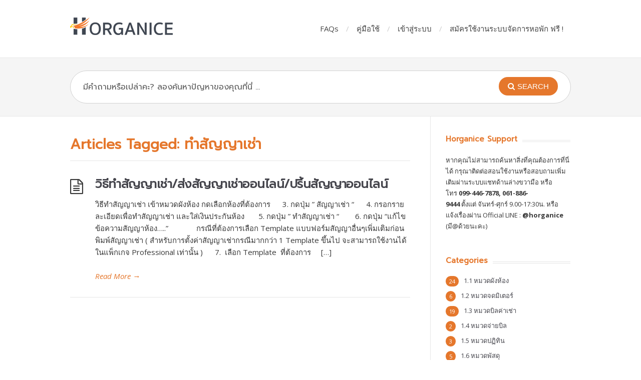

--- FILE ---
content_type: text/html; charset=UTF-8
request_url: https://docs.horganice.in.th/tag/%E0%B8%97%E0%B8%B3%E0%B8%AA%E0%B8%B1%E0%B8%8D%E0%B8%8D%E0%B8%B2%E0%B9%80%E0%B8%8A%E0%B9%88%E0%B8%B2/
body_size: 9075
content:
<!DOCTYPE html>
<html lang="en-US">
<head>
  <meta http-equiv="X-UA-Compatible" content="IE=Edge"/>
  <meta charset="UTF-8" />
  <meta name="viewport" content="width=device-width">
  <meta name="format-detection" content="telephone=no">
  <title>ทำสัญญาเช่า &#8211; Horganice Help Center</title>
<meta name='robots' content='max-image-preview:large' />
<link rel='dns-prefetch' href='//www.googletagmanager.com' />
<link rel='dns-prefetch' href='//fonts.googleapis.com' />
<link rel='dns-prefetch' href='//s.w.org' />
<link rel="alternate" type="application/rss+xml" title="Horganice Help Center &raquo; Feed" href="https://docs.horganice.in.th/feed/" />
<link rel="alternate" type="application/rss+xml" title="Horganice Help Center &raquo; ทำสัญญาเช่า Tag Feed" href="https://docs.horganice.in.th/tag/%e0%b8%97%e0%b8%b3%e0%b8%aa%e0%b8%b1%e0%b8%8d%e0%b8%8d%e0%b8%b2%e0%b9%80%e0%b8%8a%e0%b9%88%e0%b8%b2/feed/" />
<script type="text/javascript">
window._wpemojiSettings = {"baseUrl":"https:\/\/s.w.org\/images\/core\/emoji\/14.0.0\/72x72\/","ext":".png","svgUrl":"https:\/\/s.w.org\/images\/core\/emoji\/14.0.0\/svg\/","svgExt":".svg","source":{"concatemoji":"https:\/\/docs.horganice.in.th\/wp-includes\/js\/wp-emoji-release.min.js?ver=6.0.11"}};
/*! This file is auto-generated */
!function(e,a,t){var n,r,o,i=a.createElement("canvas"),p=i.getContext&&i.getContext("2d");function s(e,t){var a=String.fromCharCode,e=(p.clearRect(0,0,i.width,i.height),p.fillText(a.apply(this,e),0,0),i.toDataURL());return p.clearRect(0,0,i.width,i.height),p.fillText(a.apply(this,t),0,0),e===i.toDataURL()}function c(e){var t=a.createElement("script");t.src=e,t.defer=t.type="text/javascript",a.getElementsByTagName("head")[0].appendChild(t)}for(o=Array("flag","emoji"),t.supports={everything:!0,everythingExceptFlag:!0},r=0;r<o.length;r++)t.supports[o[r]]=function(e){if(!p||!p.fillText)return!1;switch(p.textBaseline="top",p.font="600 32px Arial",e){case"flag":return s([127987,65039,8205,9895,65039],[127987,65039,8203,9895,65039])?!1:!s([55356,56826,55356,56819],[55356,56826,8203,55356,56819])&&!s([55356,57332,56128,56423,56128,56418,56128,56421,56128,56430,56128,56423,56128,56447],[55356,57332,8203,56128,56423,8203,56128,56418,8203,56128,56421,8203,56128,56430,8203,56128,56423,8203,56128,56447]);case"emoji":return!s([129777,127995,8205,129778,127999],[129777,127995,8203,129778,127999])}return!1}(o[r]),t.supports.everything=t.supports.everything&&t.supports[o[r]],"flag"!==o[r]&&(t.supports.everythingExceptFlag=t.supports.everythingExceptFlag&&t.supports[o[r]]);t.supports.everythingExceptFlag=t.supports.everythingExceptFlag&&!t.supports.flag,t.DOMReady=!1,t.readyCallback=function(){t.DOMReady=!0},t.supports.everything||(n=function(){t.readyCallback()},a.addEventListener?(a.addEventListener("DOMContentLoaded",n,!1),e.addEventListener("load",n,!1)):(e.attachEvent("onload",n),a.attachEvent("onreadystatechange",function(){"complete"===a.readyState&&t.readyCallback()})),(e=t.source||{}).concatemoji?c(e.concatemoji):e.wpemoji&&e.twemoji&&(c(e.twemoji),c(e.wpemoji)))}(window,document,window._wpemojiSettings);
</script>
<style type="text/css">
img.wp-smiley,
img.emoji {
	display: inline !important;
	border: none !important;
	box-shadow: none !important;
	height: 1em !important;
	width: 1em !important;
	margin: 0 0.07em !important;
	vertical-align: -0.1em !important;
	background: none !important;
	padding: 0 !important;
}
</style>
	<link rel='stylesheet' id='wp-block-library-css'  href='https://docs.horganice.in.th/wp-includes/css/dist/block-library/style.min.css?ver=6.0.11' type='text/css' media='all' />
<style id='global-styles-inline-css' type='text/css'>
body{--wp--preset--color--black: #000000;--wp--preset--color--cyan-bluish-gray: #abb8c3;--wp--preset--color--white: #ffffff;--wp--preset--color--pale-pink: #f78da7;--wp--preset--color--vivid-red: #cf2e2e;--wp--preset--color--luminous-vivid-orange: #ff6900;--wp--preset--color--luminous-vivid-amber: #fcb900;--wp--preset--color--light-green-cyan: #7bdcb5;--wp--preset--color--vivid-green-cyan: #00d084;--wp--preset--color--pale-cyan-blue: #8ed1fc;--wp--preset--color--vivid-cyan-blue: #0693e3;--wp--preset--color--vivid-purple: #9b51e0;--wp--preset--gradient--vivid-cyan-blue-to-vivid-purple: linear-gradient(135deg,rgba(6,147,227,1) 0%,rgb(155,81,224) 100%);--wp--preset--gradient--light-green-cyan-to-vivid-green-cyan: linear-gradient(135deg,rgb(122,220,180) 0%,rgb(0,208,130) 100%);--wp--preset--gradient--luminous-vivid-amber-to-luminous-vivid-orange: linear-gradient(135deg,rgba(252,185,0,1) 0%,rgba(255,105,0,1) 100%);--wp--preset--gradient--luminous-vivid-orange-to-vivid-red: linear-gradient(135deg,rgba(255,105,0,1) 0%,rgb(207,46,46) 100%);--wp--preset--gradient--very-light-gray-to-cyan-bluish-gray: linear-gradient(135deg,rgb(238,238,238) 0%,rgb(169,184,195) 100%);--wp--preset--gradient--cool-to-warm-spectrum: linear-gradient(135deg,rgb(74,234,220) 0%,rgb(151,120,209) 20%,rgb(207,42,186) 40%,rgb(238,44,130) 60%,rgb(251,105,98) 80%,rgb(254,248,76) 100%);--wp--preset--gradient--blush-light-purple: linear-gradient(135deg,rgb(255,206,236) 0%,rgb(152,150,240) 100%);--wp--preset--gradient--blush-bordeaux: linear-gradient(135deg,rgb(254,205,165) 0%,rgb(254,45,45) 50%,rgb(107,0,62) 100%);--wp--preset--gradient--luminous-dusk: linear-gradient(135deg,rgb(255,203,112) 0%,rgb(199,81,192) 50%,rgb(65,88,208) 100%);--wp--preset--gradient--pale-ocean: linear-gradient(135deg,rgb(255,245,203) 0%,rgb(182,227,212) 50%,rgb(51,167,181) 100%);--wp--preset--gradient--electric-grass: linear-gradient(135deg,rgb(202,248,128) 0%,rgb(113,206,126) 100%);--wp--preset--gradient--midnight: linear-gradient(135deg,rgb(2,3,129) 0%,rgb(40,116,252) 100%);--wp--preset--duotone--dark-grayscale: url('#wp-duotone-dark-grayscale');--wp--preset--duotone--grayscale: url('#wp-duotone-grayscale');--wp--preset--duotone--purple-yellow: url('#wp-duotone-purple-yellow');--wp--preset--duotone--blue-red: url('#wp-duotone-blue-red');--wp--preset--duotone--midnight: url('#wp-duotone-midnight');--wp--preset--duotone--magenta-yellow: url('#wp-duotone-magenta-yellow');--wp--preset--duotone--purple-green: url('#wp-duotone-purple-green');--wp--preset--duotone--blue-orange: url('#wp-duotone-blue-orange');--wp--preset--font-size--small: 13px;--wp--preset--font-size--medium: 20px;--wp--preset--font-size--large: 36px;--wp--preset--font-size--x-large: 42px;}.has-black-color{color: var(--wp--preset--color--black) !important;}.has-cyan-bluish-gray-color{color: var(--wp--preset--color--cyan-bluish-gray) !important;}.has-white-color{color: var(--wp--preset--color--white) !important;}.has-pale-pink-color{color: var(--wp--preset--color--pale-pink) !important;}.has-vivid-red-color{color: var(--wp--preset--color--vivid-red) !important;}.has-luminous-vivid-orange-color{color: var(--wp--preset--color--luminous-vivid-orange) !important;}.has-luminous-vivid-amber-color{color: var(--wp--preset--color--luminous-vivid-amber) !important;}.has-light-green-cyan-color{color: var(--wp--preset--color--light-green-cyan) !important;}.has-vivid-green-cyan-color{color: var(--wp--preset--color--vivid-green-cyan) !important;}.has-pale-cyan-blue-color{color: var(--wp--preset--color--pale-cyan-blue) !important;}.has-vivid-cyan-blue-color{color: var(--wp--preset--color--vivid-cyan-blue) !important;}.has-vivid-purple-color{color: var(--wp--preset--color--vivid-purple) !important;}.has-black-background-color{background-color: var(--wp--preset--color--black) !important;}.has-cyan-bluish-gray-background-color{background-color: var(--wp--preset--color--cyan-bluish-gray) !important;}.has-white-background-color{background-color: var(--wp--preset--color--white) !important;}.has-pale-pink-background-color{background-color: var(--wp--preset--color--pale-pink) !important;}.has-vivid-red-background-color{background-color: var(--wp--preset--color--vivid-red) !important;}.has-luminous-vivid-orange-background-color{background-color: var(--wp--preset--color--luminous-vivid-orange) !important;}.has-luminous-vivid-amber-background-color{background-color: var(--wp--preset--color--luminous-vivid-amber) !important;}.has-light-green-cyan-background-color{background-color: var(--wp--preset--color--light-green-cyan) !important;}.has-vivid-green-cyan-background-color{background-color: var(--wp--preset--color--vivid-green-cyan) !important;}.has-pale-cyan-blue-background-color{background-color: var(--wp--preset--color--pale-cyan-blue) !important;}.has-vivid-cyan-blue-background-color{background-color: var(--wp--preset--color--vivid-cyan-blue) !important;}.has-vivid-purple-background-color{background-color: var(--wp--preset--color--vivid-purple) !important;}.has-black-border-color{border-color: var(--wp--preset--color--black) !important;}.has-cyan-bluish-gray-border-color{border-color: var(--wp--preset--color--cyan-bluish-gray) !important;}.has-white-border-color{border-color: var(--wp--preset--color--white) !important;}.has-pale-pink-border-color{border-color: var(--wp--preset--color--pale-pink) !important;}.has-vivid-red-border-color{border-color: var(--wp--preset--color--vivid-red) !important;}.has-luminous-vivid-orange-border-color{border-color: var(--wp--preset--color--luminous-vivid-orange) !important;}.has-luminous-vivid-amber-border-color{border-color: var(--wp--preset--color--luminous-vivid-amber) !important;}.has-light-green-cyan-border-color{border-color: var(--wp--preset--color--light-green-cyan) !important;}.has-vivid-green-cyan-border-color{border-color: var(--wp--preset--color--vivid-green-cyan) !important;}.has-pale-cyan-blue-border-color{border-color: var(--wp--preset--color--pale-cyan-blue) !important;}.has-vivid-cyan-blue-border-color{border-color: var(--wp--preset--color--vivid-cyan-blue) !important;}.has-vivid-purple-border-color{border-color: var(--wp--preset--color--vivid-purple) !important;}.has-vivid-cyan-blue-to-vivid-purple-gradient-background{background: var(--wp--preset--gradient--vivid-cyan-blue-to-vivid-purple) !important;}.has-light-green-cyan-to-vivid-green-cyan-gradient-background{background: var(--wp--preset--gradient--light-green-cyan-to-vivid-green-cyan) !important;}.has-luminous-vivid-amber-to-luminous-vivid-orange-gradient-background{background: var(--wp--preset--gradient--luminous-vivid-amber-to-luminous-vivid-orange) !important;}.has-luminous-vivid-orange-to-vivid-red-gradient-background{background: var(--wp--preset--gradient--luminous-vivid-orange-to-vivid-red) !important;}.has-very-light-gray-to-cyan-bluish-gray-gradient-background{background: var(--wp--preset--gradient--very-light-gray-to-cyan-bluish-gray) !important;}.has-cool-to-warm-spectrum-gradient-background{background: var(--wp--preset--gradient--cool-to-warm-spectrum) !important;}.has-blush-light-purple-gradient-background{background: var(--wp--preset--gradient--blush-light-purple) !important;}.has-blush-bordeaux-gradient-background{background: var(--wp--preset--gradient--blush-bordeaux) !important;}.has-luminous-dusk-gradient-background{background: var(--wp--preset--gradient--luminous-dusk) !important;}.has-pale-ocean-gradient-background{background: var(--wp--preset--gradient--pale-ocean) !important;}.has-electric-grass-gradient-background{background: var(--wp--preset--gradient--electric-grass) !important;}.has-midnight-gradient-background{background: var(--wp--preset--gradient--midnight) !important;}.has-small-font-size{font-size: var(--wp--preset--font-size--small) !important;}.has-medium-font-size{font-size: var(--wp--preset--font-size--medium) !important;}.has-large-font-size{font-size: var(--wp--preset--font-size--large) !important;}.has-x-large-font-size{font-size: var(--wp--preset--font-size--x-large) !important;}
</style>
<link rel='stylesheet' id='theme-style-css'  href='https://docs.horganice.in.th/wp-content/themes/knowhow/style.css?ver=6.0.11' type='text/css' media='all' />
<style id='theme-style-inline-css' type='text/css'>
 
				/* Links */
				a, 
				a:visited { color:#e5772c; }
				a:hover, 
				.widget a:hover,
				#primary-nav ul a:hover,
				#footer-nav a:hover,
				#breadcrumbs a:hover { color:#e5772c; }
				
				/* Theme Color */
				#commentform #submit, 
				.st_faq h2.active .action, 
				.widget_categories ul span, 
				.pagination .current, 
				.tags a, 
				.page-links span,
				#comments .comment-meta .author-badge,
				input[type="reset"],
				input[type="submit"],
				input[type="button"] { background: #e5772c; }
				#live-search #searchsubmit, input[type="submit"] { background-color: #e5772c; }
				.tags a:before { border-color: transparent #e5772c transparent transparent; }

				
				
				
</style>
<link rel='stylesheet' id='theme-font-css'  href='https://fonts.googleapis.com/css?family=Open+Sans:400,400italic,600,700&#038;subset=latin,latin-ext' type='text/css' media='all' />
<link rel='stylesheet' id='font-awesome-css'  href='https://docs.horganice.in.th/wp-content/themes/knowhow/css/font-awesome.min.css?ver=6.0.11' type='text/css' media='all' />
<link rel='stylesheet' id='shortcodes-css'  href='https://docs.horganice.in.th/wp-content/themes/knowhow/framework/shortcodes/shortcodes.css?ver=6.0.11' type='text/css' media='all' />
<script type='text/javascript' src='https://docs.horganice.in.th/wp-includes/js/jquery/jquery.min.js?ver=3.6.0' id='jquery-core-js'></script>
<script type='text/javascript' src='https://docs.horganice.in.th/wp-includes/js/jquery/jquery-migrate.min.js?ver=3.3.2' id='jquery-migrate-js'></script>

<!-- Google Analytics snippet added by Site Kit -->
<script type='text/javascript' src='https://www.googletagmanager.com/gtag/js?id=UA-69855031-1' id='google_gtagjs-js' async></script>
<script type='text/javascript' id='google_gtagjs-js-after'>
window.dataLayer = window.dataLayer || [];function gtag(){dataLayer.push(arguments);}
gtag('set', 'linker', {"domains":["docs.horganice.in.th"]} );
gtag("js", new Date());
gtag("set", "developer_id.dZTNiMT", true);
gtag("config", "UA-69855031-1", {"anonymize_ip":true});
gtag("config", "G-8708QK1676");
</script>

<!-- End Google Analytics snippet added by Site Kit -->
<link rel="https://api.w.org/" href="https://docs.horganice.in.th/wp-json/" /><link rel="alternate" type="application/json" href="https://docs.horganice.in.th/wp-json/wp/v2/tags/278" /><link rel="EditURI" type="application/rsd+xml" title="RSD" href="https://docs.horganice.in.th/xmlrpc.php?rsd" />
<link rel="wlwmanifest" type="application/wlwmanifest+xml" href="https://docs.horganice.in.th/wp-includes/wlwmanifest.xml" /> 
<meta name="generator" content="WordPress 6.0.11" />
<meta name="generator" content="Site Kit by Google 1.93.0" /><!--[if lt IE 9]><script src="https://docs.horganice.in.th/wp-content/themes/knowhow/js/html5.js"></script><![endif]--><!--[if (gte IE 6)&(lte IE 8)]><script src="https://docs.horganice.in.th/wp-content/themes/knowhow/js/selectivizr-min.js"></script><![endif]--><link rel="shortcut icon" href="https://docs.horganice.in.th/wp-content/uploads/2017/10/favicon.ico" />
		<style type="text/css" id="wp-custom-css">
			/*
You can add your own CSS here.

Click the help icon above to learn more.
*/
@import url('https://fonts.googleapis.com/css?family=Prompt');

h1,h2,h3,h4,h5,h6 {
   font-family: 'Prompt', sans-serif;
   color: #e5772c;
}

#search-wrap > form > input{
 font-family: 'Prompt', sans-serif;
}

.widget-title > span {
  color: #e5772c;
}
		</style>
		</head>
<body class="archive tag tag-278">

<!-- #site-container -->
<div id="site-container" class="clearfix">

<!-- #primary-nav-mobile -->
<nav id="primary-nav-mobile">
<a class="menu-toggle clearfix" href="#"><i class="fa fa-reorder"></i></a>
<ul id="mobile-menu" class="clearfix"><li id="menu-item-57" class="menu-item menu-item-type-post_type_archive menu-item-object-st_faq menu-item-57"><a href="https://docs.horganice.in.th/faq/">FAQs</a></li>
<li id="menu-item-59" class="menu-item menu-item-type-custom menu-item-object-custom menu-item-home menu-item-59"><a href="https://docs.horganice.in.th">คู่มือใช้</a></li>
<li id="menu-item-899" class="menu-item menu-item-type-custom menu-item-object-custom menu-item-899"><a href="https://app.horganice.in.th/login">เข้าสู่ระบบ</a></li>
<li id="menu-item-900" class="menu-item menu-item-type-custom menu-item-object-custom menu-item-900"><a href="https://app.horganice.in.th/signup">สมัครใช้งานระบบจัดการหอพัก ฟรี !</a></li>
</ul></nav>
<!-- /#primary-nav-mobile -->

<!-- #header -->
<header id="site-header" class="clearfix" role="banner">
<div class="ht-container">

<!-- #logo -->
  <div id="logo">
          <a title="Horganice Help Center" href="https://www.horganice.in.th">
            <img alt="Horganice Help Center" src="https://docs.horganice.in.th/wp-content/uploads/2017/10/logo.png">
            </a>
       </div>
<!-- /#logo -->

<!-- #primary-nav -->
<nav id="primary-nav" role="navigation" class="clearfix">
  <ul id="menu-header" class="nav sf-menu clearfix"><li class="menu-item menu-item-type-post_type_archive menu-item-object-st_faq menu-item-57"><a href="https://docs.horganice.in.th/faq/">FAQs</a></li>
<li class="menu-item menu-item-type-custom menu-item-object-custom menu-item-home menu-item-59"><a href="https://docs.horganice.in.th">คู่มือใช้</a></li>
<li class="menu-item menu-item-type-custom menu-item-object-custom menu-item-899"><a href="https://app.horganice.in.th/login">เข้าสู่ระบบ</a></li>
<li class="menu-item menu-item-type-custom menu-item-object-custom menu-item-900"><a href="https://app.horganice.in.th/signup">สมัครใช้งานระบบจัดการหอพัก ฟรี !</a></li>
</ul></nav>
<!-- #primary-nav -->

</div>
</header>
<!-- /#header -->

<!-- #live-search -->
    <div id="live-search">
    <div class="ht-container">
    <div id="search-wrap">
      <form role="search" method="get" id="searchform" class="clearfix" action="https://docs.horganice.in.th/">
        <input type="text" onfocus="if (this.value == 'มีคำถามหรือเปล่าคะ? ลองค้นหาปัญหาของคุณที่นี่ ...') {this.value = '';}" onblur="if (this.value == '')  {this.value = 'มีคำถามหรือเปล่าคะ? ลองค้นหาปัญหาของคุณที่นี่ ...';}" value="มีคำถามหรือเปล่าคะ? ลองค้นหาปัญหาของคุณที่นี่ ..." name="s" id="s" autocapitalize="off" autocorrect="off" autocomplete="off" />
        <i class="live-search-loading fa fa-spinner fa-spin"></i>
        <button type="submit" id="searchsubmit">
                <i class='fa fa-search'></i><span>Search</span>
            </button>
      </form>
      </div>
    </div>
    </div>
<!-- /#live-search -->
<!-- #primary-->
<div id="primary" class="sidebar-right clearfix"> 
<!-- .ht-container -->
<div class="ht-container">

	<!-- #content-->
	<section id="content" role="main">

<!-- #page-header -->
<header id="page-header" class="clearfix">
	<h1 class="page-title">Articles Tagged: ทำสัญญาเช่า</h1>
	</header>
<!-- /#page-header -->

    
<article id="post-1768" class="clearfix post-1768 post type-post status-publish format-standard hentry category-215 tag-278">


<h2 class="entry-title">
<a rel="bookmark" href="https://docs.horganice.in.th/%e0%b8%97%e0%b8%b3%e0%b8%aa%e0%b8%b1%e0%b8%8d%e0%b8%8d%e0%b8%b2%e0%b9%80%e0%b8%8a%e0%b9%88%e0%b8%b2%e0%b9%83%e0%b8%9a%e0%b9%80%e0%b8%aa%e0%b8%a3%e0%b9%87%e0%b8%88%e0%b9%80%e0%b8%87%e0%b8%b4%e0%b8%99/">วิธีทำสัญญาเช่า/ส่งสัญญาเช่าออนไลน์/ปริ้นสัญญาออนไลน์</a>
</h2>
    
<div class="entry-content">
<p>วิธีทำสัญญาเช่า เข้าหมวดผังห้อง กดเลือกห้องที่ต้องการ      3. กดปุ่ม &#8221; สัญญาเช่า &#8220;      4. กรอกรายละเอียดเพื่อทำสัญญาเช่า และใส่เงินประกันห้อง       5. กดปุ่ม &#8221; ทำสัญญาเช่า &#8220;        6. กดปุ่ม &#8220;แก้ไขข้อความสัญญาห้อง&#8230;..&#8221;              กรณีที่ต้องการเลือก Template แบบฟอร์มสัญญาอื่นๆเพิ่มเติมก่อนพิมพ์สัญญาเช่า ( สำหรับการตั้งค่าสัญญาเช่ากรณีมากกว่า 1 Template ขึ้นไป จะสามารถใช้งานได้ในแพ็กเกจ Professional เท่านั้น )      7.  เลือก Template  ที่ต้องการ     [&hellip;]</p>
</div>

<a href="https://docs.horganice.in.th/%e0%b8%97%e0%b8%b3%e0%b8%aa%e0%b8%b1%e0%b8%8d%e0%b8%8d%e0%b8%b2%e0%b9%80%e0%b8%8a%e0%b9%88%e0%b8%b2%e0%b9%83%e0%b8%9a%e0%b9%80%e0%b8%aa%e0%b8%a3%e0%b9%87%e0%b8%88%e0%b9%80%e0%b8%87%e0%b8%b4%e0%b8%99/" class="readmore" title="วิธีทำสัญญาเช่า/ส่งสัญญาเช่าออนไลน์/ปริ้นสัญญาออนไลน์">Read More<span> &rarr;</span></a>

</article>    

 

    


</section>
<!-- /#content-->     

<!-- #sidebar -->
<aside id="sidebar" role="complementary">
<div id="text-4" class="widget widget_text clearfix"><h4 class="widget-title"><span>Horganice Support</span></h4>			<div class="textwidget"><p>หากคุณไม่สามารถค้นหาสิ่งที่คุณต้องการที่นี่ได้ กรุณาติดต่อสอนใช้งานหรือสอบถามเพิ่มเติมผ่านระบบแชทด้านล่างขวามือ หรือโทร<strong> 099-446-7878, 061-886-9444</strong> ตั้งแต่ จันทร์-ศุกร์ 9.00-17:30น. หรือ แจ้งเรื่องผ่าน Official LINE : <strong>@horganice</strong> (มี@ด้วยนะคะ)</p>
</div>
		</div><div id="categories-4" class="widget widget_categories clearfix"><h4 class="widget-title"><span>Categories</span></h4>
			<ul>
					<li class="cat-item cat-item-215"><a href="https://docs.horganice.in.th/category/%e0%b8%ab%e0%b8%a1%e0%b8%a7%e0%b8%94%e0%b8%9c%e0%b8%b1%e0%b8%87%e0%b8%ab%e0%b9%89%e0%b8%ad%e0%b8%87/">1.1 หมวดผังห้อง</a> <span>24</span>
</li>
	<li class="cat-item cat-item-19"><a href="https://docs.horganice.in.th/category/%e0%b8%ab%e0%b8%a1%e0%b8%a7%e0%b8%94%e0%b8%88%e0%b8%94%e0%b8%a1%e0%b8%b4%e0%b9%80%e0%b8%95%e0%b8%ad%e0%b8%a3%e0%b9%8c/">1.2 หมวดจดมิเตอร์</a> <span>6</span>
</li>
	<li class="cat-item cat-item-216"><a href="https://docs.horganice.in.th/category/%e0%b8%ab%e0%b8%a1%e0%b8%a7%e0%b8%94%e0%b8%9a%e0%b8%b4%e0%b8%a5/">1.3 หมวดบิลค่าเช่า</a> <span>19</span>
</li>
	<li class="cat-item cat-item-217"><a href="https://docs.horganice.in.th/category/%e0%b8%ab%e0%b8%a1%e0%b8%a7%e0%b8%94%e0%b8%88%e0%b9%88%e0%b8%b2%e0%b8%a2%e0%b8%9a%e0%b8%b4%e0%b8%a5/">1.4 หมวดจ่ายบิล</a> <span>2</span>
</li>
	<li class="cat-item cat-item-85"><a href="https://docs.horganice.in.th/category/%e0%b8%ab%e0%b8%a1%e0%b8%a7%e0%b8%94%e0%b8%9b%e0%b8%8f%e0%b8%b4%e0%b8%97%e0%b8%b4%e0%b8%99/">1.5 หมวดปฏิทิน</a> <span>3</span>
</li>
	<li class="cat-item cat-item-316"><a href="https://docs.horganice.in.th/category/%e0%b8%ab%e0%b8%a1%e0%b8%a7%e0%b8%94%e0%b8%9e%e0%b8%b1%e0%b8%aa%e0%b8%94%e0%b8%b8/">1.6 หมวดพัสดุ</a> <span>5</span>
</li>
	<li class="cat-item cat-item-16"><a href="https://docs.horganice.in.th/category/%e0%b8%aa%e0%b8%a3%e0%b8%b8%e0%b8%9b/">1.7 หมวดสรุปการแจ้ง</a> <span>3</span>
</li>
	<li class="cat-item cat-item-323"><a href="https://docs.horganice.in.th/category/%e0%b8%ab%e0%b8%a1%e0%b8%a7%e0%b8%94%e0%b8%ad%e0%b8%b8%e0%b8%9b%e0%b8%81%e0%b8%a3%e0%b8%93%e0%b9%8c/" title="หมวดอุปกรณ์">1.8 หมวดอุปกรณ์</a> <span>3</span>
</li>
	<li class="cat-item cat-item-37"><a href="https://docs.horganice.in.th/category/%e0%b8%ab%e0%b8%a1%e0%b8%a7%e0%b8%94%e0%b8%a3%e0%b8%b2%e0%b8%a2%e0%b8%a3%e0%b8%b1%e0%b8%9a-%e0%b8%a3%e0%b8%b2%e0%b8%a2%e0%b8%88%e0%b9%88%e0%b8%b2%e0%b8%a2/">1.9 หมวดรายรับ &#8211; รายจ่าย</a> <span>5</span>
</li>
	<li class="cat-item cat-item-32"><a href="https://docs.horganice.in.th/category/%e0%b8%ab%e0%b8%a1%e0%b8%a7%e0%b8%94%e0%b8%a7%e0%b8%b4%e0%b9%80%e0%b8%84%e0%b8%a3%e0%b8%b2%e0%b8%b0%e0%b8%ab%e0%b9%8c/">2.0 หมวดวิเคราะห์</a> <span>6</span>
</li>
	<li class="cat-item cat-item-31"><a href="https://docs.horganice.in.th/category/%e0%b8%ab%e0%b8%a1%e0%b8%a7%e0%b8%94%e0%b8%a3%e0%b8%b2%e0%b8%a2%e0%b8%87%e0%b8%b2%e0%b8%99%e0%b8%aa%e0%b8%a3%e0%b8%b8%e0%b8%9b/">2.1 หมวดรายงานสรุป</a> <span>13</span>
</li>
	<li class="cat-item cat-item-88"><a href="https://docs.horganice.in.th/category/%e0%b8%ab%e0%b8%a1%e0%b8%a7%e0%b8%94%e0%b8%9c%e0%b8%b9%e0%b9%89%e0%b9%80%e0%b8%8a%e0%b9%88%e0%b8%b2/">2.2 หมวดผู้เช่า</a> <span>2</span>
</li>
	<li class="cat-item cat-item-221"><a href="https://docs.horganice.in.th/category/%e0%b8%ab%e0%b8%a1%e0%b8%a7%e0%b8%94%e0%b8%a2%e0%b8%b2%e0%b8%99%e0%b8%9e%e0%b8%b2%e0%b8%ab%e0%b8%99%e0%b8%b0/">2.3 หมวดยานพาหนะ</a> <span>2</span>
</li>
	<li class="cat-item cat-item-220"><a href="https://docs.horganice.in.th/category/%e0%b8%ab%e0%b8%a1%e0%b8%a7%e0%b8%94%e0%b8%9a%e0%b8%b8%e0%b8%84%e0%b8%a5%e0%b8%b2%e0%b8%81%e0%b8%a3/">2.4 หมวดบุคลากร</a> <span>3</span>
</li>
	<li class="cat-item cat-item-222"><a href="https://docs.horganice.in.th/category/%e0%b8%ab%e0%b8%a1%e0%b8%a7%e0%b8%94%e0%b8%9a%e0%b8%b1%e0%b8%8d%e0%b8%8a%e0%b8%b5/">2.5 หมวดบัญชี</a> <span>3</span>
</li>
	<li class="cat-item cat-item-72"><a href="https://docs.horganice.in.th/category/%e0%b8%ab%e0%b8%a1%e0%b8%a7%e0%b8%94%e0%b8%95%e0%b8%b1%e0%b9%89%e0%b8%87%e0%b8%84%e0%b9%88%e0%b8%b2%e0%b8%ab%e0%b8%ad%e0%b8%9e%e0%b8%b1%e0%b8%81/">2.6 หมวดตั้งค่าหอพัก</a> <span>23</span>
</li>
	<li class="cat-item cat-item-11"><a href="https://docs.horganice.in.th/category/%e0%b8%81%e0%b8%b2%e0%b8%a3%e0%b8%aa%e0%b8%a3%e0%b9%89%e0%b8%b2%e0%b8%87%e0%b8%9a%e0%b8%b4%e0%b8%a5%e0%b9%81%e0%b8%a5%e0%b8%b0%e0%b8%81%e0%b8%b2%e0%b8%a3%e0%b9%81%e0%b8%81%e0%b9%89%e0%b9%84%e0%b8%82/">2.7 การสร้างบิลและการแก้ไขบิล</a> <span>17</span>
</li>
	<li class="cat-item cat-item-12"><a href="https://docs.horganice.in.th/category/%e0%b8%81%e0%b8%b2%e0%b8%a3%e0%b9%81%e0%b8%81%e0%b9%89%e0%b9%84%e0%b8%82%e0%b8%81%e0%b8%b2%e0%b8%a3%e0%b8%95%e0%b8%b1%e0%b9%89%e0%b8%87%e0%b8%84%e0%b9%88%e0%b8%b2%e0%b8%95%e0%b9%88%e0%b8%b2%e0%b8%87/">2.8 การแก้ไขการตั้งค่าต่างๆ</a> <span>10</span>
</li>
	<li class="cat-item cat-item-109"><a href="https://docs.horganice.in.th/category/%e0%b8%9f%e0%b8%b1%e0%b8%87%e0%b8%81%e0%b9%8c%e0%b8%8a%e0%b8%b1%e0%b9%88%e0%b8%99%e0%b8%a1%e0%b8%b4%e0%b9%80%e0%b8%95%e0%b8%ad%e0%b8%a3%e0%b9%8c%e0%b9%84%e0%b8%9f%e0%b8%9f%e0%b9%89%e0%b8%b2%e0%b8%94/">2.9 ฟังก์ชั่นมิเตอร์ไฟฟ้าดิจิตอล</a> <span>6</span>
</li>
	<li class="cat-item cat-item-36"><a href="https://docs.horganice.in.th/category/%e0%b8%a3%e0%b8%b2%e0%b8%a2%e0%b8%a7%e0%b8%b1%e0%b8%99/">3.0 รายวัน</a> <span>9</span>
</li>
	<li class="cat-item cat-item-9"><a href="https://docs.horganice.in.th/category/%e0%b8%81%e0%b8%a3%e0%b8%b0%e0%b8%94%e0%b8%b2%e0%b8%99%e0%b8%82%e0%b9%88%e0%b8%b2%e0%b8%a7%e0%b8%aa%e0%b8%b2%e0%b8%a3/">3.1 กระดานข่าวสาร</a> <span>1</span>
</li>
	<li class="cat-item cat-item-90"><a href="https://docs.horganice.in.th/category/%e0%b8%81%e0%b8%a3%e0%b8%b0%e0%b8%94%e0%b8%b4%e0%b9%88%e0%b8%87%e0%b8%81%e0%b8%b2%e0%b8%a3%e0%b9%81%e0%b8%88%e0%b9%89%e0%b8%87%e0%b9%80%e0%b8%95%e0%b8%b7%e0%b8%ad%e0%b8%99/">3.2 กระดิ่งการแจ้งเตือน</a> <span>2</span>
</li>
	<li class="cat-item cat-item-33"><a href="https://docs.horganice.in.th/category/%e0%b9%81%e0%b8%ad%e0%b8%9b%e0%b8%9e%e0%b8%a5%e0%b8%b4%e0%b9%80%e0%b8%84%e0%b8%8a%e0%b8%b1%e0%b9%88%e0%b8%99%e0%b8%9c%e0%b8%b9%e0%b9%89%e0%b9%80%e0%b8%8a%e0%b9%88%e0%b8%b2/">3.3 วิธีใช้แอปพลิเคชั่นผู้เช่า</a> <span>10</span>
</li>
	<li class="cat-item cat-item-30"><a href="https://docs.horganice.in.th/category/%e0%b9%80%e0%b8%9b%e0%b8%a5%e0%b8%b5%e0%b9%88%e0%b8%a2%e0%b8%99%e0%b8%8b%e0%b8%b7%e0%b9%89%e0%b8%ad-package/">3.4 เปลี่ยน/ซื้อ Package</a> <span>2</span>
</li>
	<li class="cat-item cat-item-7"><a href="https://docs.horganice.in.th/category/%e0%b8%81%e0%b8%b2%e0%b8%a3%e0%b8%aa%e0%b8%a3%e0%b9%89%e0%b8%b2%e0%b8%87%e0%b8%ab%e0%b8%ad%e0%b8%9e%e0%b8%b1%e0%b8%81/">3.5 การสร้างหอพัก</a> <span>13</span>
</li>
	<li class="cat-item cat-item-4"><a href="https://docs.horganice.in.th/category/%e0%b9%80%e0%b8%a3%e0%b8%b4%e0%b9%88%e0%b8%a1%e0%b8%95%e0%b9%89%e0%b8%99%e0%b9%83%e0%b8%8a%e0%b9%89%e0%b8%87%e0%b8%b2%e0%b8%99-horganice/">3.6 เริ่มต้นใช้งาน Horganice</a> <span>9</span>
</li>
	<li class="cat-item cat-item-1"><a href="https://docs.horganice.in.th/category/uncategorized/">Uncategorized</a> <span>1</span>
</li>
			</ul>

			</div><div id="st_popular_articles_widget-3" class="widget st_popular_articles_widget clearfix"> 
        <h4 class="widget-title"><span>Popular Articles</span></h4>                            
                <ul class="clearfix">
                
					                                        <li class="clearfix format-standard">
					<a href="https://docs.horganice.in.th/%e0%b8%a7%e0%b8%b4%e0%b8%98%e0%b8%b5%e0%b8%81%e0%b8%b2%e0%b8%a3%e0%b9%80%e0%b8%8a%e0%b8%b7%e0%b9%88%e0%b8%ad%e0%b8%a1%e0%b8%9c%e0%b8%b9%e0%b9%89%e0%b9%80%e0%b8%8a%e0%b9%88%e0%b8%b2/" rel="bookmark">วิธีการสมัครสมาชิก และเชื่อมระบบหอพัก</a>
                    </li>
                                        <li class="clearfix format-standard">
					<a href="https://docs.horganice.in.th/%e0%b8%81%e0%b8%b2%e0%b8%a3%e0%b8%8a%e0%b8%b3%e0%b8%a3%e0%b8%b0%e0%b9%80%e0%b8%87%e0%b8%b4%e0%b8%99-%e0%b8%9d%e0%b8%b1%e0%b9%88%e0%b8%87%e0%b8%9c%e0%b8%b9%e0%b9%89%e0%b9%80%e0%b8%8a%e0%b9%88-2/" rel="bookmark">วิธีดูบิลค่าเช่าและแจ้งชำระเงิน (ฝั่งผู้เช่า)</a>
                    </li>
                                        <li class="clearfix format-standard">
					<a href="https://docs.horganice.in.th/%e0%b8%9e%e0%b8%b4%e0%b8%a1%e0%b8%9e%e0%b9%8c%e0%b9%83%e0%b8%9a%e0%b9%81%e0%b8%88%e0%b9%89%e0%b8%87%e0%b8%ab%e0%b8%99%e0%b8%b5%e0%b9%89%e0%b9%83%e0%b8%9a%e0%b9%80%e0%b8%aa%e0%b8%a3%e0%b9%87%e0%b8%88/" rel="bookmark">ปริ้น-พิมพ์ใบแจ้งหนี้/ใบเสร็จรับเงิน(รูปแบบพิเศษ)</a>
                    </li>
                                        <li class="clearfix format-standard">
					<a href="https://docs.horganice.in.th/%e0%b8%81%e0%b8%b2%e0%b8%a3%e0%b9%80%e0%b8%8a%e0%b8%b7%e0%b9%88%e0%b8%ad%e0%b8%a1%e0%b8%95%e0%b9%88%e0%b8%ad%e0%b8%a3%e0%b8%b0%e0%b8%9a%e0%b8%9a%e0%b8%ab%e0%b8%ad%e0%b8%9e%e0%b8%b1%e0%b8%81/" rel="bookmark">การเชื่อมระบบหอพัก  คืออะไร?</a>
                    </li>
                                        
                    
                </ul>
		
		</div><div id="st_articles_widget-3" class="widget st_articles_widget clearfix"> 
        <h4 class="widget-title"><span>Latest Articles</span></h4>                            
                <ul class="clearfix">
                
					                                        <li class="clearfix format-standard">

					<a href="https://docs.horganice.in.th/%e0%b8%95%e0%b8%b1%e0%b9%89%e0%b8%87%e0%b8%84%e0%b9%88%e0%b8%b2-dropdown-%e0%b9%80%e0%b8%a5%e0%b8%b7%e0%b8%ad%e0%b8%81%e0%b8%a3%e0%b8%b2%e0%b8%a2%e0%b8%81%e0%b8%b2%e0%b8%a3-application/" rel="bookmark">ตั้งค่า Dropdown เลือกรายการ (Application)</a>
                    
                    </li>
                                        <li class="clearfix format-standard">

					<a href="https://docs.horganice.in.th/%e0%b8%95%e0%b8%b1%e0%b9%89%e0%b8%87%e0%b8%84%e0%b9%88%e0%b8%b2-%e0%b8%84%e0%b9%88%e0%b8%b2%e0%b8%99%e0%b9%89%e0%b8%b3-%e0%b8%84%e0%b9%88%e0%b8%b2%e0%b9%84%e0%b8%9f-%e0%b8%84%e0%b8%b4%e0%b8%94-2/" rel="bookmark">ตั้งค่า ค่าน้ำ/ค่าไฟ  คิดตามจริงแบบขั้นบันได(Application)</a>
                    
                    </li>
                                        <li class="clearfix format-standard">

					<a href="https://docs.horganice.in.th/%e0%b8%95%e0%b8%b1%e0%b9%89%e0%b8%87%e0%b8%84%e0%b9%88%e0%b8%b2-%e0%b8%84%e0%b9%88%e0%b8%b2%e0%b8%99%e0%b9%89%e0%b8%b3-%e0%b8%84%e0%b9%88%e0%b8%b2%e0%b9%84%e0%b8%9f-%e0%b8%84%e0%b8%b4%e0%b8%94/" rel="bookmark">ตั้งค่า ค่าน้ำ/ค่าไฟ  คิดตามจริง (แบบขั้นบันได)</a>
                    
                    </li>
                                        <li class="clearfix format-standard">

					<a href="https://docs.horganice.in.th/%e0%b8%95%e0%b8%b1%e0%b9%89%e0%b8%87%e0%b8%84%e0%b9%88%e0%b8%b2-dropdown-%e0%b9%80%e0%b8%a5%e0%b8%b7%e0%b8%ad%e0%b8%81%e0%b8%a3%e0%b8%b2%e0%b8%a2%e0%b8%81%e0%b8%b2%e0%b8%a3/" rel="bookmark">ตั้งค่า Dropdown เลือกรายการ</a>
                    
                    </li>
                                        
                    
                </ul>
		
		</div><div id="search-2" class="widget widget_search clearfix"><form role="search" method="get" id="searchform" action="https://docs.horganice.in.th/">
        <input type="text" value="Search..." name="s" id="s" onblur="if (this.value == '')  {this.value = 'Search...';}" onfocus="if (this.value == 'Search...')  
{this.value = '';}" />
</form></div>
		<div id="recent-posts-2" class="widget widget_recent_entries clearfix">
		<h4 class="widget-title"><span>Recent Posts</span></h4>
		<ul>
											<li>
					<a href="https://docs.horganice.in.th/%e0%b8%95%e0%b8%b1%e0%b9%89%e0%b8%87%e0%b8%84%e0%b9%88%e0%b8%b2-dropdown-%e0%b9%80%e0%b8%a5%e0%b8%b7%e0%b8%ad%e0%b8%81%e0%b8%a3%e0%b8%b2%e0%b8%a2%e0%b8%81%e0%b8%b2%e0%b8%a3-application/">ตั้งค่า Dropdown เลือกรายการ (Application)</a>
									</li>
											<li>
					<a href="https://docs.horganice.in.th/%e0%b8%95%e0%b8%b1%e0%b9%89%e0%b8%87%e0%b8%84%e0%b9%88%e0%b8%b2-%e0%b8%84%e0%b9%88%e0%b8%b2%e0%b8%99%e0%b9%89%e0%b8%b3-%e0%b8%84%e0%b9%88%e0%b8%b2%e0%b9%84%e0%b8%9f-%e0%b8%84%e0%b8%b4%e0%b8%94-2/">ตั้งค่า ค่าน้ำ/ค่าไฟ  คิดตามจริงแบบขั้นบันได(Application)</a>
									</li>
											<li>
					<a href="https://docs.horganice.in.th/%e0%b8%95%e0%b8%b1%e0%b9%89%e0%b8%87%e0%b8%84%e0%b9%88%e0%b8%b2-%e0%b8%84%e0%b9%88%e0%b8%b2%e0%b8%99%e0%b9%89%e0%b8%b3-%e0%b8%84%e0%b9%88%e0%b8%b2%e0%b9%84%e0%b8%9f-%e0%b8%84%e0%b8%b4%e0%b8%94/">ตั้งค่า ค่าน้ำ/ค่าไฟ  คิดตามจริง (แบบขั้นบันได)</a>
									</li>
											<li>
					<a href="https://docs.horganice.in.th/%e0%b8%95%e0%b8%b1%e0%b9%89%e0%b8%87%e0%b8%84%e0%b9%88%e0%b8%b2-dropdown-%e0%b9%80%e0%b8%a5%e0%b8%b7%e0%b8%ad%e0%b8%81%e0%b8%a3%e0%b8%b2%e0%b8%a2%e0%b8%81%e0%b8%b2%e0%b8%a3/">ตั้งค่า Dropdown เลือกรายการ</a>
									</li>
											<li>
					<a href="https://docs.horganice.in.th/%e0%b8%a7%e0%b8%b4%e0%b8%98%e0%b8%b5%e0%b8%81%e0%b8%b2%e0%b8%a3%e0%b8%97%e0%b8%b3%e0%b8%9a%e0%b8%b4%e0%b8%a5%e0%b9%81%e0%b8%9a%e0%b8%9a%e0%b9%80%e0%b8%89%e0%b8%a5%e0%b8%b5%e0%b9%88%e0%b8%a2%e0%b8%84/">วิธีการทำบิลแบบเฉลี่ยค่าห้องอัตโนมัติ (Prorate)</a>
									</li>
					</ul>

		</div><div id="archives-2" class="widget widget_archive clearfix"><h4 class="widget-title"><span>Archives</span></h4>
			<ul>
					<li><a href='https://docs.horganice.in.th/2025/12/'>December 2025</a></li>
	<li><a href='https://docs.horganice.in.th/2025/10/'>October 2025</a></li>
	<li><a href='https://docs.horganice.in.th/2025/09/'>September 2025</a></li>
	<li><a href='https://docs.horganice.in.th/2025/05/'>May 2025</a></li>
	<li><a href='https://docs.horganice.in.th/2025/03/'>March 2025</a></li>
	<li><a href='https://docs.horganice.in.th/2025/02/'>February 2025</a></li>
	<li><a href='https://docs.horganice.in.th/2024/12/'>December 2024</a></li>
	<li><a href='https://docs.horganice.in.th/2024/11/'>November 2024</a></li>
	<li><a href='https://docs.horganice.in.th/2024/07/'>July 2024</a></li>
	<li><a href='https://docs.horganice.in.th/2024/04/'>April 2024</a></li>
	<li><a href='https://docs.horganice.in.th/2024/02/'>February 2024</a></li>
	<li><a href='https://docs.horganice.in.th/2023/11/'>November 2023</a></li>
	<li><a href='https://docs.horganice.in.th/2023/10/'>October 2023</a></li>
	<li><a href='https://docs.horganice.in.th/2023/08/'>August 2023</a></li>
	<li><a href='https://docs.horganice.in.th/2023/05/'>May 2023</a></li>
	<li><a href='https://docs.horganice.in.th/2023/01/'>January 2023</a></li>
	<li><a href='https://docs.horganice.in.th/2022/10/'>October 2022</a></li>
	<li><a href='https://docs.horganice.in.th/2022/07/'>July 2022</a></li>
	<li><a href='https://docs.horganice.in.th/2022/06/'>June 2022</a></li>
	<li><a href='https://docs.horganice.in.th/2021/03/'>March 2021</a></li>
	<li><a href='https://docs.horganice.in.th/2021/02/'>February 2021</a></li>
	<li><a href='https://docs.horganice.in.th/2021/01/'>January 2021</a></li>
	<li><a href='https://docs.horganice.in.th/2020/09/'>September 2020</a></li>
	<li><a href='https://docs.horganice.in.th/2020/08/'>August 2020</a></li>
	<li><a href='https://docs.horganice.in.th/2019/10/'>October 2019</a></li>
	<li><a href='https://docs.horganice.in.th/2018/09/'>September 2018</a></li>
	<li><a href='https://docs.horganice.in.th/2018/04/'>April 2018</a></li>
	<li><a href='https://docs.horganice.in.th/2018/03/'>March 2018</a></li>
	<li><a href='https://docs.horganice.in.th/2018/02/'>February 2018</a></li>
	<li><a href='https://docs.horganice.in.th/2018/01/'>January 2018</a></li>
	<li><a href='https://docs.horganice.in.th/2017/11/'>November 2017</a></li>
			</ul>

			</div><div id="categories-2" class="widget widget_categories clearfix"><h4 class="widget-title"><span>Categories</span></h4>
			<ul>
					<li class="cat-item cat-item-215"><a href="https://docs.horganice.in.th/category/%e0%b8%ab%e0%b8%a1%e0%b8%a7%e0%b8%94%e0%b8%9c%e0%b8%b1%e0%b8%87%e0%b8%ab%e0%b9%89%e0%b8%ad%e0%b8%87/">1.1 หมวดผังห้อง</a>
</li>
	<li class="cat-item cat-item-19"><a href="https://docs.horganice.in.th/category/%e0%b8%ab%e0%b8%a1%e0%b8%a7%e0%b8%94%e0%b8%88%e0%b8%94%e0%b8%a1%e0%b8%b4%e0%b9%80%e0%b8%95%e0%b8%ad%e0%b8%a3%e0%b9%8c/">1.2 หมวดจดมิเตอร์</a>
</li>
	<li class="cat-item cat-item-216"><a href="https://docs.horganice.in.th/category/%e0%b8%ab%e0%b8%a1%e0%b8%a7%e0%b8%94%e0%b8%9a%e0%b8%b4%e0%b8%a5/">1.3 หมวดบิลค่าเช่า</a>
</li>
	<li class="cat-item cat-item-217"><a href="https://docs.horganice.in.th/category/%e0%b8%ab%e0%b8%a1%e0%b8%a7%e0%b8%94%e0%b8%88%e0%b9%88%e0%b8%b2%e0%b8%a2%e0%b8%9a%e0%b8%b4%e0%b8%a5/">1.4 หมวดจ่ายบิล</a>
</li>
	<li class="cat-item cat-item-85"><a href="https://docs.horganice.in.th/category/%e0%b8%ab%e0%b8%a1%e0%b8%a7%e0%b8%94%e0%b8%9b%e0%b8%8f%e0%b8%b4%e0%b8%97%e0%b8%b4%e0%b8%99/">1.5 หมวดปฏิทิน</a>
</li>
	<li class="cat-item cat-item-316"><a href="https://docs.horganice.in.th/category/%e0%b8%ab%e0%b8%a1%e0%b8%a7%e0%b8%94%e0%b8%9e%e0%b8%b1%e0%b8%aa%e0%b8%94%e0%b8%b8/">1.6 หมวดพัสดุ</a>
</li>
	<li class="cat-item cat-item-16"><a href="https://docs.horganice.in.th/category/%e0%b8%aa%e0%b8%a3%e0%b8%b8%e0%b8%9b/">1.7 หมวดสรุปการแจ้ง</a>
</li>
	<li class="cat-item cat-item-323"><a href="https://docs.horganice.in.th/category/%e0%b8%ab%e0%b8%a1%e0%b8%a7%e0%b8%94%e0%b8%ad%e0%b8%b8%e0%b8%9b%e0%b8%81%e0%b8%a3%e0%b8%93%e0%b9%8c/" title="หมวดอุปกรณ์">1.8 หมวดอุปกรณ์</a>
</li>
	<li class="cat-item cat-item-37"><a href="https://docs.horganice.in.th/category/%e0%b8%ab%e0%b8%a1%e0%b8%a7%e0%b8%94%e0%b8%a3%e0%b8%b2%e0%b8%a2%e0%b8%a3%e0%b8%b1%e0%b8%9a-%e0%b8%a3%e0%b8%b2%e0%b8%a2%e0%b8%88%e0%b9%88%e0%b8%b2%e0%b8%a2/">1.9 หมวดรายรับ &#8211; รายจ่าย</a>
</li>
	<li class="cat-item cat-item-32"><a href="https://docs.horganice.in.th/category/%e0%b8%ab%e0%b8%a1%e0%b8%a7%e0%b8%94%e0%b8%a7%e0%b8%b4%e0%b9%80%e0%b8%84%e0%b8%a3%e0%b8%b2%e0%b8%b0%e0%b8%ab%e0%b9%8c/">2.0 หมวดวิเคราะห์</a>
</li>
	<li class="cat-item cat-item-31"><a href="https://docs.horganice.in.th/category/%e0%b8%ab%e0%b8%a1%e0%b8%a7%e0%b8%94%e0%b8%a3%e0%b8%b2%e0%b8%a2%e0%b8%87%e0%b8%b2%e0%b8%99%e0%b8%aa%e0%b8%a3%e0%b8%b8%e0%b8%9b/">2.1 หมวดรายงานสรุป</a>
</li>
	<li class="cat-item cat-item-88"><a href="https://docs.horganice.in.th/category/%e0%b8%ab%e0%b8%a1%e0%b8%a7%e0%b8%94%e0%b8%9c%e0%b8%b9%e0%b9%89%e0%b9%80%e0%b8%8a%e0%b9%88%e0%b8%b2/">2.2 หมวดผู้เช่า</a>
</li>
	<li class="cat-item cat-item-221"><a href="https://docs.horganice.in.th/category/%e0%b8%ab%e0%b8%a1%e0%b8%a7%e0%b8%94%e0%b8%a2%e0%b8%b2%e0%b8%99%e0%b8%9e%e0%b8%b2%e0%b8%ab%e0%b8%99%e0%b8%b0/">2.3 หมวดยานพาหนะ</a>
</li>
	<li class="cat-item cat-item-220"><a href="https://docs.horganice.in.th/category/%e0%b8%ab%e0%b8%a1%e0%b8%a7%e0%b8%94%e0%b8%9a%e0%b8%b8%e0%b8%84%e0%b8%a5%e0%b8%b2%e0%b8%81%e0%b8%a3/">2.4 หมวดบุคลากร</a>
</li>
	<li class="cat-item cat-item-222"><a href="https://docs.horganice.in.th/category/%e0%b8%ab%e0%b8%a1%e0%b8%a7%e0%b8%94%e0%b8%9a%e0%b8%b1%e0%b8%8d%e0%b8%8a%e0%b8%b5/">2.5 หมวดบัญชี</a>
</li>
	<li class="cat-item cat-item-72"><a href="https://docs.horganice.in.th/category/%e0%b8%ab%e0%b8%a1%e0%b8%a7%e0%b8%94%e0%b8%95%e0%b8%b1%e0%b9%89%e0%b8%87%e0%b8%84%e0%b9%88%e0%b8%b2%e0%b8%ab%e0%b8%ad%e0%b8%9e%e0%b8%b1%e0%b8%81/">2.6 หมวดตั้งค่าหอพัก</a>
</li>
	<li class="cat-item cat-item-11"><a href="https://docs.horganice.in.th/category/%e0%b8%81%e0%b8%b2%e0%b8%a3%e0%b8%aa%e0%b8%a3%e0%b9%89%e0%b8%b2%e0%b8%87%e0%b8%9a%e0%b8%b4%e0%b8%a5%e0%b9%81%e0%b8%a5%e0%b8%b0%e0%b8%81%e0%b8%b2%e0%b8%a3%e0%b9%81%e0%b8%81%e0%b9%89%e0%b9%84%e0%b8%82/">2.7 การสร้างบิลและการแก้ไขบิล</a>
</li>
	<li class="cat-item cat-item-12"><a href="https://docs.horganice.in.th/category/%e0%b8%81%e0%b8%b2%e0%b8%a3%e0%b9%81%e0%b8%81%e0%b9%89%e0%b9%84%e0%b8%82%e0%b8%81%e0%b8%b2%e0%b8%a3%e0%b8%95%e0%b8%b1%e0%b9%89%e0%b8%87%e0%b8%84%e0%b9%88%e0%b8%b2%e0%b8%95%e0%b9%88%e0%b8%b2%e0%b8%87/">2.8 การแก้ไขการตั้งค่าต่างๆ</a>
</li>
	<li class="cat-item cat-item-109"><a href="https://docs.horganice.in.th/category/%e0%b8%9f%e0%b8%b1%e0%b8%87%e0%b8%81%e0%b9%8c%e0%b8%8a%e0%b8%b1%e0%b9%88%e0%b8%99%e0%b8%a1%e0%b8%b4%e0%b9%80%e0%b8%95%e0%b8%ad%e0%b8%a3%e0%b9%8c%e0%b9%84%e0%b8%9f%e0%b8%9f%e0%b9%89%e0%b8%b2%e0%b8%94/">2.9 ฟังก์ชั่นมิเตอร์ไฟฟ้าดิจิตอล</a>
</li>
	<li class="cat-item cat-item-36"><a href="https://docs.horganice.in.th/category/%e0%b8%a3%e0%b8%b2%e0%b8%a2%e0%b8%a7%e0%b8%b1%e0%b8%99/">3.0 รายวัน</a>
</li>
	<li class="cat-item cat-item-9"><a href="https://docs.horganice.in.th/category/%e0%b8%81%e0%b8%a3%e0%b8%b0%e0%b8%94%e0%b8%b2%e0%b8%99%e0%b8%82%e0%b9%88%e0%b8%b2%e0%b8%a7%e0%b8%aa%e0%b8%b2%e0%b8%a3/">3.1 กระดานข่าวสาร</a>
</li>
	<li class="cat-item cat-item-90"><a href="https://docs.horganice.in.th/category/%e0%b8%81%e0%b8%a3%e0%b8%b0%e0%b8%94%e0%b8%b4%e0%b9%88%e0%b8%87%e0%b8%81%e0%b8%b2%e0%b8%a3%e0%b9%81%e0%b8%88%e0%b9%89%e0%b8%87%e0%b9%80%e0%b8%95%e0%b8%b7%e0%b8%ad%e0%b8%99/">3.2 กระดิ่งการแจ้งเตือน</a>
</li>
	<li class="cat-item cat-item-33"><a href="https://docs.horganice.in.th/category/%e0%b9%81%e0%b8%ad%e0%b8%9b%e0%b8%9e%e0%b8%a5%e0%b8%b4%e0%b9%80%e0%b8%84%e0%b8%8a%e0%b8%b1%e0%b9%88%e0%b8%99%e0%b8%9c%e0%b8%b9%e0%b9%89%e0%b9%80%e0%b8%8a%e0%b9%88%e0%b8%b2/">3.3 วิธีใช้แอปพลิเคชั่นผู้เช่า</a>
</li>
	<li class="cat-item cat-item-30"><a href="https://docs.horganice.in.th/category/%e0%b9%80%e0%b8%9b%e0%b8%a5%e0%b8%b5%e0%b9%88%e0%b8%a2%e0%b8%99%e0%b8%8b%e0%b8%b7%e0%b9%89%e0%b8%ad-package/">3.4 เปลี่ยน/ซื้อ Package</a>
</li>
	<li class="cat-item cat-item-7"><a href="https://docs.horganice.in.th/category/%e0%b8%81%e0%b8%b2%e0%b8%a3%e0%b8%aa%e0%b8%a3%e0%b9%89%e0%b8%b2%e0%b8%87%e0%b8%ab%e0%b8%ad%e0%b8%9e%e0%b8%b1%e0%b8%81/">3.5 การสร้างหอพัก</a>
</li>
	<li class="cat-item cat-item-4"><a href="https://docs.horganice.in.th/category/%e0%b9%80%e0%b8%a3%e0%b8%b4%e0%b9%88%e0%b8%a1%e0%b8%95%e0%b9%89%e0%b8%99%e0%b9%83%e0%b8%8a%e0%b9%89%e0%b8%87%e0%b8%b2%e0%b8%99-horganice/">3.6 เริ่มต้นใช้งาน Horganice</a>
</li>
	<li class="cat-item cat-item-1"><a href="https://docs.horganice.in.th/category/uncategorized/">Uncategorized</a>
</li>
			</ul>

			</div><div id="meta-2" class="widget widget_meta clearfix"><h4 class="widget-title"><span>Meta</span></h4>
		<ul>
						<li><a href="https://docs.horganice.in.th/wp-login.php">Log in</a></li>
			<li><a href="https://docs.horganice.in.th/feed/">Entries feed</a></li>
			<li><a href="https://docs.horganice.in.th/comments/feed/">Comments feed</a></li>

			<li><a href="https://wordpress.org/">WordPress.org</a></li>
		</ul>

		</div><!-- #sidebar -->
</aside>

</div>
<!-- .ht-container --> 
</div>
<!-- /#primary -->

<!-- #footer-widgets -->
<div id="footer-widgets" class="clearfix">
<!-- .ht-container -->
<div class="ht-container">

<div class="row stacked"><div id="text-6" class="widget widget_text column col-third"><h4 class="widget-title"><span>ต้องการความช่วยเหลือเพิ่มเติม?</span></h4>			<div class="textwidget"><p>กรุณาทักเจ้าหน้าที่ของเราผ่านระบบแชทด้านล่างขวามือ หรือโทร <strong>094-295-5812, 099-446-7878, 061-886-9444, 061-882-4445</strong>  ได้ตั้งแต่วันจันทร์ &#8211; ศุกร์ เวลา 9.00-17.30 น. หรือแจ้งเรื่องผ่าน Official LINE : <strong>@horganice</strong> (มี@ด้วยนะคะ)</p>
</div>
		</div></div>

</div>
</div>
<!-- /#footer-widgets -->

<!-- #site-footer -->
<footer id="site-footer" class="clearfix" role="contentinfo">
<div class="ht-container">

  

  <small id="copyright">
    </small>
  
</div>
<!-- /.ht-container -->
</footer> 
<!-- /#site-footer -->

<!-- /#site-container -->
</div>

	<script type="text/javascript">
	jQuery(document).ready(function() {
	jQuery('#live-search #s').liveSearch({url: 'https://docs.horganice.in.th/index.php?ajax=1&s='});
	});
	</script>
<script type='text/javascript' src='https://docs.horganice.in.th/wp-content/themes/knowhow/js/functions.js?ver=6.0.11' id='st_theme_custom-js'></script>
<script type='text/javascript' src='https://docs.horganice.in.th/wp-content/themes/knowhow/framework/shortcodes/shortcodes.js?ver=6.0.11' id='st_shortcodes-js'></script>
<script type='text/javascript' src='https://docs.horganice.in.th/wp-content/themes/knowhow/js/jquery.livesearch.js?ver=6.0.11' id='st_live_search-js'></script>

<script defer src="https://static.cloudflareinsights.com/beacon.min.js/vcd15cbe7772f49c399c6a5babf22c1241717689176015" integrity="sha512-ZpsOmlRQV6y907TI0dKBHq9Md29nnaEIPlkf84rnaERnq6zvWvPUqr2ft8M1aS28oN72PdrCzSjY4U6VaAw1EQ==" data-cf-beacon='{"version":"2024.11.0","token":"dc1bb57ece884e9089818f364e7718a1","r":1,"server_timing":{"name":{"cfCacheStatus":true,"cfEdge":true,"cfExtPri":true,"cfL4":true,"cfOrigin":true,"cfSpeedBrain":true},"location_startswith":null}}' crossorigin="anonymous"></script>
</body>
</html>
